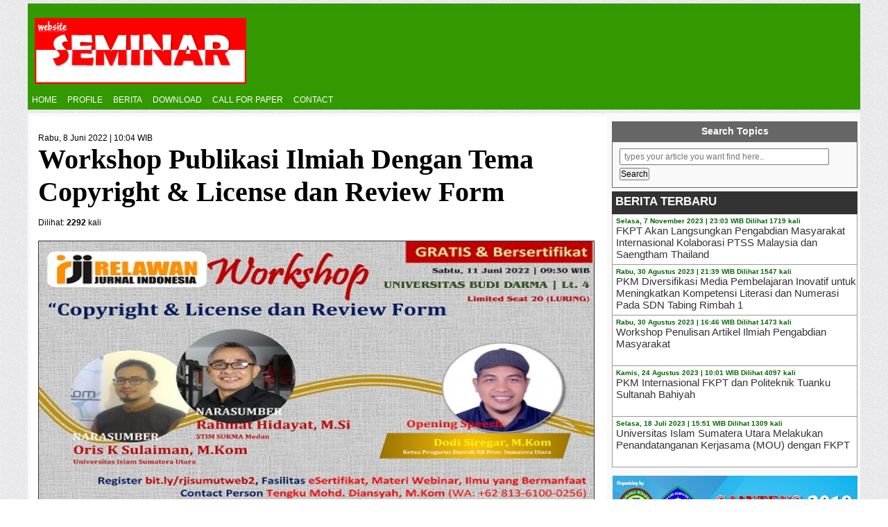

--- FILE ---
content_type: text/html; charset=UTF-8
request_url: https://seminar-id.com/berita-974-workshop-publikasi-ilmiah-dengan-tema-copyright--license-dan-review-form.html
body_size: 7596
content:
<!DOCTYPE html PUBLIC "-//W3C//DTD XHTML 1.0 Transitional//EN" "http://www.w3.org/TR/xhtml1/DTD/xhtml1-transitional.dtd">
<html xmlns="http://www.w3.org/1999/xhtml" lang="en-US" xml:lang="en-US">
<head profile="http://gmpg.org/xfn/11">
<meta http-equiv="Content-Type" content="text/html; charset=utf-8" />
<meta name="google-site-verification" content="F1mKCFT-kP51hEffw_bC9PcZFUcH2odICyOKRLhiWdw" />
<title>Workshop Publikasi Ilmiah Dengan Tema Copyright & License dan Review Form | Web Seminar Indonesia</title>
<meta name="google-site-verification" content="workshop,workshop publikasi ilmiah dengan tema copyright & license dan review form" />
<meta name="msvalidate.01" content="workshop,workshop publikasi ilmiah dengan tema copyright & license dan review form" />
<meta name="robots" content="index, follow">
<meta name="description" content="Relawan Jurnal Indonesia, melalui Pengurus Daerah RJI Sumatera Utara akan melakukan workshop publikasi ilmiah dengan tema Copyright & License dan Review Form." />
<meta name="keywords" content="workshop,workshop publikasi ilmiah dengan tema copyright & license dan review form" />
<meta name="generator" content="Open Journal Systems 2.4.8.1" />
<meta name="search engine" content="workshop,workshop publikasi ilmiah dengan tema copyright & license dan review form" />

<meta property="og:type" content="news"/> 
<meta property="og:title" content="Workshop Publikasi Ilmiah Dengan Tema Copyright & License dan Review Form | Web Seminar Indonesia"/>
<meta property="og:url" content="http://www.seminar-id.com/berita-974-workshop-publikasi-ilmiah-dengan-tema-copyright--license-dan-review-form.html"/> 
<meta property="og:image" content="http://www.seminar-id.com/images/img_berita/6540Webinar RJI Copyright and License_001.jpg"/> 
<meta property="og:site_name" content="http://www.seminar-id.com"/> 
<meta property="og:description" content="Relawan Jurnal Indonesia, melalui Pengurus Daerah RJI Sumatera Utara akan melakukan workshop publikasi ilmiah dengan tema Copyright & License dan Review Form."/>
                      

<link rel="canonical" href="http://www.seminar-id.com/berita-974-workshop-publikasi-ilmiah-dengan-tema-copyright--license-dan-review-form.html" />
<meta http-equiv="Copyright" content="http://www.seminar-id.com">
<meta name="author" content="Aldyan">
<meta http-equiv="imagetoolbar" content="no" />
<meta name="language" content="Indonesia">
<meta name="revisit-after" content="7">
<meta name="webcrawlers" content="all">
<meta name="rating" content="general">
<meta name="spiders" content="all">


<link rel="shortcut icon" href="images/img_css/icon.png" type="image/x-icon" />
<link rel="stylesheet" type="text/css" href="tools/css/style.css" />
</head>
<body>

		
				<div class=header>
					<div class='tittle'></div>
					<div class='iklantopheader'>

					           
					</div>
				</div>
					
				<div class=menudatar>
						<a href='home.html'>Home</a>
						<a href='profile.html'>Profile</a>
						<a href='berita.html'>Berita</a>
						<a href='download.html'>Download</a>
						<a href='call-for-paper.html'>CALL FOR PAPER</a>
						<a href='kontak.html'>Contact</a>
						
				</div>
				
	<div class="page">
		
		<table width='1200px' cellpadding='0px' cellspacing='0px' border='0px' style='padding:0px;'>
		<tr>
			<td valign=top> 
				<div class='leftside'> <div class=detailartikel>  <br>Rabu, 8 Juni 2022 | 10:04 WIB</br> 
									<h1>Workshop Publikasi Ilmiah Dengan Tema Copyright & License dan Review Form</h1>
									<br>Dilihat: <b>2292</b> kali 
									<br><br />			
									<div class=kotakshared>
					<div class='fb-like' data-href='http://www.seminar-id.com/berita-974-.html' data-send='true' data-width='450' data-show-faces='false'></div>
			  </div>
			 <img title='Workshop Publikasi Ilmiah Dengan Tema Copyright & License dan Review Form' src='images/img_berita/6540Webinar RJI Copyright and License_001.jpg' alt='Workshop Publikasi Ilmiah Dengan Tema Copyright & License dan Review Form'>
							  <h2><p>*Halo Bestie...*Halo Bestie...Salam Original* 😊😍✅</p>
<p>Relawan Jurnal Indonesia, melalui Pengurus Daerah RJI Sumatera Utara akan melakukan workshop publikasi ilmiah dengan tema &ldquo;Copyright &amp; License dan Review Form&rdquo; yang akan di adakan pada:</p>
<p>Hari/Tanggal: Sabtu, 11 Juni 2022&nbsp;<br />Pukul : 09:00 Wib - Selesai<br />Narasumber:&nbsp;<br />1. Oris Krianto Sulaiman, M.Kom (Universitas Islam Sumatera Utara)<br />2. Rahmat Hidayat, M.Si (STIM Sukma Medan)<br />Tema: Copyright &amp; License dan Review Form&nbsp;<br />Lokasi: Ruang Rapat Lt4 - Univeristas Budi Darma<br />Kegiatan: Luring/Daring<br /><br />Untuk Peserta Luring di batasi hanya 20 peserta.</p>
<p>Registrasi Peserta: <a href="bit.ly/rjisumutweb2">bit.ly/rjisumutweb2</a></p></h2>
							 <div class=kotakshared>
	   				  <br>Bila artikel ini bermanfaat silahkan share <b>Workshop Publikasi Ilmiah Dengan Tema Copyright & License dan Review Form</b> ini dengan teman anda, Terima kasih sebelumnya
					  <br><br />
			<span>			
			<div class='fb-share-button' data-href='http://www.seminar-id.com/berita-974-.html' data-type='box_count'></div>
			</span>
			<span>
			<a href='https://twitter.com/share' ata-via='twitterapi' class='twitter-share-button' data-url='http://www.seminar-id.com/berita-974-.html' data-lang='en' data-count='vertical'>Tweet</a>
			</span>
			<span>
			<g:plusone size='tall'></g:plusone>
			</span>


			</div><h4>Artikel Terkait 'workshop'</h4><span><a href='berita-778-pusat-penelitian-dan-pengabdian-p3m-stmik-budi-darma-adakan-workshop-strategi-mendapatkan-hibah-penelitian.html'>Pusat Penelitian dan Pengabdian (P3M) STMIK Budi Darma Adakan Workshop Strategi Mendapatkan Hibah Penelitian</a>  dibaca (3597) <br></span><span><a href='berita-891-workshop-tata-kelola-ojs-dan-penulisan-artikel-ilmiah-pada-jurnal-nasional-terakreditasi.html'>Workshop Tata Kelola OJS dan Penulisan Artikel Ilmiah Pada Jurnal Nasional Terakreditasi</a>  dibaca (2617) <br></span><span><a href='berita-878-workshop-nasional-pengelolaan-jurnal-ilmiah-menuju-akreditas.html'>Workshop Nasional: Pengelolaan Jurnal Ilmiah Menuju Akreditas</a>  dibaca (2545) <br></span><span><a href='berita-899-sekolah-tinggi-agama-islam-syekh-h-abdul-halim-hasan-alislahiyah-binjai-selenggarakan-workshop-hak-kekayaan-intelektual.html'>Sekolah Tinggi Agama Islam Syekh H Abdul Halim Hasan Al-Islahiyah Binjai Selenggarakan Workshop Hak Kekayaan Intelektual</a>  dibaca (2529) <br></span><span><a href='berita-837-lldikti-wilayah-i-selenggarakan-sosialisasi-aplikasi-beban-kerja-dosen-tahun-2019.html'>LLDIKTI Wilayah I Selenggarakan Sosialisasi Aplikasi Beban Kerja Dosen Tahun 2019</a>  dibaca (2356) <br></span><span><a href='berita-874-idri-dki-jakarta-menginisiasi-workshop-penulisan-jurnal-bereputasi.html'>IDRI DKI Jakarta menginisiasi Workshop Penulisan Jurnal Bereputasi</a>  dibaca (2298) <br></span><span><a href='berita-974-workshop-publikasi-ilmiah-dengan-tema-copyright--license-dan-review-form.html'>Workshop Publikasi Ilmiah Dengan Tema Copyright & License dan Review Form</a>  dibaca (2292) <br></span><span><a href='berita-896-rumah-dosen-labuhanbatu-sukses-selenggarakan-workshop-tata-kelola-ojs-dan-penulisan-artikel-ilmiah-pada-jurnal-nasional-terakreditasi.html'>Rumah Dosen Labuhanbatu Sukses Selenggarakan Workshop Tata Kelola OJS dan Penulisan Artikel Ilmiah Pada Jurnal Nasional Terakreditasi</a>  dibaca (2277) <br></span><span><a href='berita-907-sharing-knowledge-program-kreativitas-mahasiswa-pkm-oleh-dosen-stikom-tunas-bangsa-pematangsiantar.html'>Sharing Knowledge Program Kreativitas Mahasiswa (PKM) oleh Dosen STIKOM Tunas Bangsa Pematangsiantar</a>  dibaca (2080) <br></span><span><a href='berita-780-universitas-nahdlatul-ulama-sumatera-utara-bekerjasama-dengan-relawan-jurnal-indonesia-gelar-workshop-tata-kelola-ojs.html'>Universitas Nahdlatul Ulama Sumatera Utara Bekerjasama Dengan Relawan Jurnal Indonesia Gelar Workshop Tata Kelola OJS</a>  dibaca (2080) <br></span><span><a href='berita-977-workshop-reviewers-bidang-informatika-pada-jurnal-terakreditasi-sinta.html'>Workshop Reviewers Bidang Informatika Pada Jurnal Terakreditasi SINTA</a>  dibaca (1889) <br></span><span><a href='berita-832-relawan-jurnal-indonesia-sukses-selenggarakan-lokakarya-literasi-jurnal-di-sumatera-utara.html'>Relawan Jurnal Indonesia Sukses Selenggarakan Lokakarya Literasi Jurnal di Sumatera Utara</a>  dibaca (1857) <br></span><span><a href='berita-757-upgrade-pengetahuan-stmik-budi-darma-kirimkan-dosennya-mengikuti-pelatihan-oracle-academy.html'>Upgrade Pengetahuan, STMIK Budi Darma Kirimkan Dosennya Mengikuti Pelatihan Oracle Academy</a>  dibaca (1817) <br></span><span><a href='berita-753-stmik-budi-darma-selenggarakan-workshop-penulisan-buku-ber-isbn-dengan-harga-terjangkau-plus-penulisan-jurnal-bereputasi.html'>STMIK Budi Darma Selenggarakan Workshop Penulisan Buku ber ISBN Dengan Harga Terjangkau Plus Penulisan Jurnal Bereputasi</a>  dibaca (1814) <br></span><span><a href='berita-887-relawan-jurnal-indonesia-korda-sumatera-utara-gelar-workshop.html'>Relawan Jurnal Indonesia Korda Sumatera Utara Gelar Workshop</a>  dibaca (1814) <br></span><span><a href='berita-831-workshop-peningkatan-tata-kelola-perguruan-tinggi-swasta-di-lldikti-i.html'>Workshop Peningkatan Tata Kelola Perguruan Tinggi Swasta di LLDIKTI I</a>  dibaca (1794) <br></span><span><a href='berita-966-pengurus-daerah-perkumpulan-relawan-jurnal-indonesia-prov-sumatera-utara-adakan-workshop-nasional-bertemakan-submission-preparation-checklist.html'>Pengurus Daerah Perkumpulan Relawan Jurnal Indonesia Prov Sumatera Utara Adakan Workshop Nasional Bertemakan Submission Preparation Checklist</a>  dibaca (1683) <br></span><span><a href='berita-913-akademi-farmasi-yppm-mandiri-banda-aceh-selenggarakan-workshop-hak-kekayaan-intelektual.html'>Akademi Farmasi YPPM Mandiri Banda Aceh Selenggarakan Workshop Hak Kekayaan Intelektual</a>  dibaca (1681) <br></span><span><a href='berita-809-politeknik-kutaraja-banda-aceh-bekerjasama-dengan-fdap-korwil-aceh-sukses-selenggarakan-workshop-akuntansi-parpol-dan-dana-kampanye.html'>Politeknik Kutaraja Banda Aceh bekerjasama dengan FDAP Korwil Aceh Sukses Selenggarakan Workshop "Akuntansi Parpol dan Dana Kampanye"</a>  dibaca (1631) <br></span><span><a href='berita-879-poltekkes-kemenkes-medan-undang-relawan-jurnal-indonesia-kordinator-wilayah-sumatera-utara-berikan-pelatihan-setup-dan-tata-kelola-ojs.html'>Poltekkes Kemenkes Medan, Undang Relawan Jurnal Indonesia Kordinator Wilayah Sumatera Utara Berikan Pelatihan Setup dan Tata Kelola OJS</a>  dibaca (1609) <br></span>  <div class=kotakcomment>
					<br><br />
					Berikan Komentar Anda Pada Artikel <b>Workshop Publikasi Ilmiah Dengan Tema Copyright & License dan Review Form</b>	
					<div class='fb-comments' data-href='http://www.seminar-id.com/berita-974-.html' data-num-posts='100' data-width='800'></div>
				</div>
				
			 </div></div>
			</td>
			<td valign=top>
				<div class='rightside'> <div class=box>
			  <h5>Search Topics</h5>
		 	  
			  <form name='search' action='#' method='POST'>
				<input type='text' name='xcari' size='40' placeholder='types your article you want find here..'  style='margin-left:10px;margin-bottom:4px;margin-top:4px;padding:3px 5px' />
				<input type='submit' name='submit' value='Search' style='margin-left:10px;margin-bottom:10px' />
			  </form>
			  </div> <div class=topnews>
			  <h5>Berita Terbaru</h5><div class=topnewsdiv> <h3>Selasa, 7 November 2023 | 23:03 WIB  Dilihat 1719 kali</h3>
							  <a href='berita-985-fkpt-akan-langsungkan-pengabdian-masyarakat-internasional-kolaborasi-ptss-malaysia-dan-saengtham-thailand.html'>FKPT Akan Langsungkan Pengabdian Masyarakat Internasional Kolaborasi PTSS Malaysia dan Saengtham Thailand</a>							  
							</div><div class=topnewsdiv> <h3>Rabu, 30 Agustus 2023 | 21:39 WIB  Dilihat 1547 kali</h3>
							  <a href='berita-984-pkm-diversifikasi-media-pembelajaran-inovatif-untuk-meningkatkan-kompetensi-literasi-dan-numerasi-pada-sdn--tabing-rimbah-1.html'>PKM Diversifikasi Media Pembelajaran Inovatif untuk Meningkatkan Kompetensi Literasi dan Numerasi Pada SDN  Tabing Rimbah 1</a>							  
							</div><div class=topnewsdiv> <h3>Rabu, 30 Agustus 2023 | 16:46 WIB  Dilihat 1473 kali</h3>
							  <a href='flyer-983-workshop-penulisan-artikel-ilmiah-pengabdian-masyarakat.html'>Workshop Penulisan Artikel Ilmiah Pengabdian Masyarakat</a>							  
							</div><div class=topnewsdiv> <h3>Kamis, 24 Agustus 2023 | 10:01 WIB  Dilihat 4097 kali</h3>
							  <a href='berita-982-pkm-internasional-fkpt-dan-politeknik-tuanku-sultanah-bahiyah.html'>PKM Internasional FKPT dan Politeknik Tuanku Sultanah Bahiyah</a>							  
							</div><div class=topnewsdiv> <h3>Selasa, 18 Juli 2023 | 15:51 WIB  Dilihat 1309 kali</h3>
							  <a href='berita-981-universitas-islam-sumatera-utara-melakukan-penandatanganan-kerjasama-mou-dengan-fkpt.html'>Universitas Islam Sumatera Utara Melakukan Penandatanganan Kerjasama (MOU) dengan FKPT</a>							  
							</div></div> <div class=semnas><div class=semnasdiv><a href='semnas-sainteks2019.html'><img title='SEMINAR NASIONAL Teknologi Komputer & Sains (SAINTEKS) 2019' src='images/img_seminar/954sainteks_kecil.jpg' alt='SEMINAR NASIONAL Teknologi Komputer & Sains (SAINTEKS) 2019'></span></a></div><div class=semnasdiv><a href='semnas-sensasi2018.html'><img title='Seminar Nasional Sains dan Teknologi Informasi (SENSASI)' src='images/img_seminar/9213Foto_Sensasi_2018.jpg' alt='Seminar Nasional Sains dan Teknologi Informasi (SENSASI)'></span></a></div></div> <div class=topratingr>
			  <h5>Top Artikel</h5><div class=topratingrdiv> <h3>Dibaca 5185 kali | SENSASI2018 </h3>
				  <a href='artikel-52-analisis-peran-jenis-kelamin-usia-dan-masa-kerja-dalam-menentukan-pengaruh-faktor-kepemimpinan-kasubbag-penyusunan-program-terhadap-kinerja-pegawai.html'>Analisis Peran Jenis Kelamin, Usia dan Masa Kerja Dalam Menentukan Pengaruh Faktor Kepemimpinan Kasubbag Penyusunan Program Terhadap Kinerja Pegawai</a>
				</div><div class=topratingrdiv> <h3>Dibaca 5066 kali | SENSASI2018 </h3>
				  <a href='artikel-64-sistem-informasi-pendataan-penduduk-kelurahan-kampung-mesjid-berbasis-web.html'>Sistem Informasi Pendataan Penduduk Kelurahan Kampung Mesjid Berbasis Web</a>
				</div><div class=topratingrdiv> <h3>Dibaca 5023 kali | SENSASI2018 </h3>
				  <a href='artikel-59-data-mining-algoritma-kmeans-pada-pengelompokkan-wisata-asing-ke-indonesia-menurut-provinsi.html'>Data Mining: Algoritma K-Means Pada Pengelompokkan Wisata Asing ke Indonesia Menurut Provinsi</a>
				</div><div class=topratingrdiv> <h3>Dibaca 4850 kali | SENSASI2018 </h3>
				  <a href='artikel-63-strategi-marketing-perguruan-tinggi-meningkatkan-daya-saing--suatu-tinjauan-konseptual.html'>Strategi Marketing Perguruan Tinggi Meningkatkan Daya Saing : Suatu Tinjauan Konseptual</a>
				</div><div class=topratingrdiv> <h3>Dibaca 4353 kali | SENSASI2018 </h3>
				  <a href='artikel-56-analisis-perhitungan-harga-pokok-produksi-pada-ukm.html'>Analisis Perhitungan Harga Pokok Produksi Pada UKM</a>
				</div><div class=topratingrdiv> <h3>Dibaca 4115 kali | SENSASI2018 </h3>
				  <a href='artikel-50-faktor--faktor-yang-mempengaruhi-minat-berwirausaha-studi-kasus-mahasiswa-prodi-akuntansi-uisu.html'>Faktor - Faktor Yang Mempengaruhi Minat Berwirausaha (Studi Kasus Mahasiswa Prodi Akuntansi UISU)</a>
				</div><div class=topratingrdiv> <h3>Dibaca 3820 kali | SENSASI2018 </h3>
				  <a href='artikel-44-membangun-sistem-informasi-tauke-sawit-untuk-menghindari-monopoli-harga.html'>Membangun Sistem Informasi Tauke Sawit untuk Menghindari Monopoli Harga</a>
				</div><div class=topratingrdiv> <h3>Dibaca 3618 kali | SENSASI2018 </h3>
				  <a href='artikel-65-pengaruh-operasi-feed-water-heater-terhadap-daya-pembangkit-pltu-paluh-kurau-kapasitas-2x150-mw-dengan-menggunakan-software-cycle-tempo-50.html'>Pengaruh Operasi Feed Water Heater Terhadap Daya Pembangkit PLTU Paluh Kurau Kapasitas 2x150 MW dengan Menggunakan Software Cycle Tempo 5.0</a>
				</div><div class=topratingrdiv> <h3>Dibaca 3097 kali | SENSASI2018 </h3>
				  <a href='artikel-45-sistem-informasi-peminjaman-dana-oleh-nasabah-pada-pt-bpr-mangatur-ganda.html'>Sistem Informasi Peminjaman Dana Oleh Nasabah Pada PT BPR Mangatur Ganda</a>
				</div><div class=topratingrdiv> <h3>Dibaca 3048 kali | SENSASI2018 </h3>
				  <a href='artikel-49-algoritma-boyer-moore-untuk-penyaringan-pesan-teks-menggunakan-perbandingan-kata-yang-sama.html'>Algoritma Boyer Moore Untuk Penyaringan Pesan Teks Menggunakan Perbandingan Kata Yang Sama</a>
				</div><div class=topratingrdiv> <h3>Dibaca 2780 kali | SENSASI2018 </h3>
				  <a href='artikel-39-analisa-tingkat-keharmonisan-suami-istri-pengguna-vasektomi-dengan-algoritma-c45.html'>Analisa Tingkat Keharmonisan Suami Istri Pengguna Vasektomi Dengan Algoritma C4.5</a>
				</div><div class=topratingrdiv> <h3>Dibaca 2728 kali | SENSASI2018 </h3>
				  <a href='artikel-41-aktivitas-antimikroba-dan-identifikasi-molekuler-bakteri-asam-laktat-yang-diisolasi-dari-pliek-u-makanan-fermentasi-tradisional-asal-aceh-indonesia.html'>Aktivitas Antimikroba Dan Identifikasi Molekuler Bakteri Asam Laktat Yang Diisolasi Dari "Pliek U", Makanan Fermentasi Tradisional Asal Aceh, Indonesia</a>
				</div><div class=topratingrdiv> <h3>Dibaca 2672 kali | SENSASI2018 </h3>
				  <a href='artikel-53-implementasi-prototipe-alat-pelacak-dalam-mengantisipasi-penculikan-anak-menggunakan-mikrokontroller-atmega16u2.html'>Implementasi Prototipe Alat Pelacak Dalam Mengantisipasi Penculikan Anak Menggunakan Mikrokontroller ATmega16U2</a>
				</div><div class=topratingrdiv> <h3>Dibaca 2647 kali | SENSASI2018 </h3>
				  <a href='artikel-76-teaching-english-strategy-to-stimulate-the-new-students-of-computer-engineering.html'>Teaching English Strategy To Stimulate The New Students of Computer Engineering</a>
				</div><div class=topratingrdiv> <h3>Dibaca 2569 kali | SENSASI2018 </h3>
				  <a href='artikel-66-analisa-aspek-usability-terhadap-penerapan-teknologi-informasi-di-bidang-transportasi-gojek.html'>Analisa Aspek Usability Terhadap Penerapan Teknologi Informasi Di Bidang Transportasi (Gojek)</a>
				</div></div> <div class=topnews>
			  <h5>Terbanyak Didownload</h5><div class=topnewsdiv> <h3>Senin, 27 Juli 2020 | 15:14 WIB  Dilihat 2857 kali</h3>
							  <a href='berita-939-download-materi-how-to-be-a-good-reviewer-pada-jurnal-internasional-dan-nasional-terakreditasi.html'>Download Materi How to be a Good Reviewer pada Jurnal Internasional dan Nasional Terakreditasi</a>							  
							</div><div class=topnewsdiv> <h3>Kamis, 5 Desember 2019 | 15:59 WIB  Dilihat 5054 kali</h3>
							  <a href='berita-905-download-materi-proposal-hibah-program-kreativitas-mahasiswa-pkm.html'>Download Materi Proposal Hibah Program Kreativitas Mahasiswa (PKM)</a>							  
							</div><div class=topnewsdiv> <h3>Senin, 18 November 2019 | 09:19 WIB  Dilihat 5439 kali</h3>
							  <a href='berita-900-download-materi-workshop-hak-kekayaan-intelektual-hki.html'>Download Materi Workshop Hak Kekayaan Intelektual (HKI)</a>							  
							</div><div class=topnewsdiv> <h3>Sabtu, 27 Juli 2019 | 00:12 WIB  Dilihat 3804 kali</h3>
							  <a href='berita-865-download-materi-pembicara-seminar-nasional-2nd-sensasi-2019.html'>Download Materi Pembicara Seminar Nasional 2nd SENSASI 2019</a>							  
							</div><div class=topnewsdiv> <h3>Rabu, 10 Juli 2019 | 10:45 WIB  Dilihat 3872 kali</h3>
							  <a href='berita-857-download-materi-seminar-nasional-riset-dan-information-science-senaris-2019.html'>Download Materi Seminar Nasional Riset dan Information Science (SENARIS) 2019</a>							  
							</div></div> <div class=topnews>
			  <h5>Terbanyak Dilihat</h5><div class=topnewsdiv> <h3>Jumat, 30 April 2021 | 10:31 WIB  Dilihat 40300 kali</h3>
							  <a href='berita-956-risk-and-return-pada-investasi-pendapatan-tetap.html'>RISK AND RETURN PADA INVESTASI PENDAPATAN TETAP</a>							  
							</div><div class=topnewsdiv> <h3>Jumat, 29 November 2019 | 15:01 WIB  Dilihat 18372 kali</h3>
							  <a href='flyer-904-seminar-nasional-teknologi-komputer-dan-sains-sainteks-2020.html'>SEMINAR NASIONAL Teknologi Komputer dan Sains (SAINTEKS) 2020</a>							  
							</div><div class=topnewsdiv> <h3>Rabu, 28 November 2018 | 11:32 WIB  Dilihat 16982 kali</h3>
							  <a href='flyer-798-seminar-nasional-teknologi-komputer--sains-sainteks-2019.html'>SEMINAR NASIONAL Teknologi Komputer & Sains (SAINTEKS) 2019</a>							  
							</div><div class=topnewsdiv> <h3>Senin, 17 Juni 2019 | 17:07 WIB  Dilihat 11517 kali</h3>
							  <a href='flyer-852-seminar-nasional-sains-dan-teknologi-informasi-sensasi-2019.html'>Seminar Nasional Sains dan Teknologi Informasi (SENSASI) 2019</a>							  
							</div><div class=topnewsdiv> <h3>Senin, 2 Sepember 2019 | 19:40 WIB  Dilihat 9280 kali</h3>
							  <a href='flyer-882-konferensi-nasional-teknologi-informasi-dan-komputer-komik-2019.html'>Konferensi Nasional Teknologi Informasi dan Komputer (KOMIK) 2019</a>							  
							</div></div>	</div>
			</td>
		</tr>
		</table> 	</div>
	
    <div class=footer>
				<div class=in1footer>
				<br><b>Website Seminar Indonesia</b>
				<br>Jalan Sisingamangaraja No. 338 Simp. Limun Medan
				<br>Sumatera Utara
				<br>e-mail: mesran.skom.mkom@gmail.com
				</div>
			  	<div class=in2footer>                <!-- Default Statcounter code for Website Seminar Indonesia
                http://seminar-id.com/ -->
                <script type="text/javascript">
                var sc_project=11757491; 
                var sc_invisible=0; 
                var sc_security="a287b2f5"; 
                var scJsHost = (("https:" == document.location.protocol) ?
                "https://secure." : "http://www.");
                document.write("<sc"+"ript type='text/javascript' src='" +
                scJsHost+
                "statcounter.com/counter/counter.js'></"+"script>");
                </script>
                <noscript><div class="statcounter"><a title="Web Analytics
                Made Easy - StatCounter" href="http://statcounter.com/"
                target="_blank"><img class="statcounter"
                src="//c.statcounter.com/11757491/0/a287b2f5/0/" alt="Web
                Analytics Made Easy - StatCounter"></a></div></noscript>
                <!-- End of Statcounter Code --> </br>
                <a href="http://statcounter.com/p11757491/?guest=1">View My
                Stats</a>
                
				</p>
          </div>
			  <div class=in3footer>
				 <p>
                 <a href='https://info.flagcounter.com/eXhq'>
				 <img src='https://s05.flagcounter.com/count2/eXhq/bg_FFFFFF/txt_000000/border_CCCCCC/columns_3/maxflags_12/viewers_0/labels_0/pageviews_0/flags_0/percent_0/' alt='Flag Counter' border='0'></a>
                        </p>
				        </div></div>    
	<div class="footer2">
    	&nbsp;(C)opyright&nbsp;&nbsp;mesran.web.id 2018 
    </div>
    
    <!--Start of Tawk.to Script-->
	<script type="text/javascript">
    var Tawk_API=Tawk_API||{}, Tawk_LoadStart=new Date();
    (function(){
    var s1=document.createElement("script"),s0=document.getElementsByTagName("script")[0];
    s1.async=true;
    s1.src='https://embed.tawk.to/5b75cbd0f31d0f771d83de7b/default';
    s1.charset='UTF-8';
    s1.setAttribute('crossorigin','*');
    s0.parentNode.insertBefore(s1,s0);
    })();
    </script>
    <!--End of Tawk.to Script-->

</body>
<div id="fb-root"></div>
    <script>(function(d, s, id) {
    var js, fjs = d.getElementsByTagName(s)[0];
	if (d.getElementById(id)) return;
	js = d.createElement(s); js.id = id;
	js.src = "//connect.facebook.net/en_US/all.js#xfbml=1";
	fjs.parentNode.insertBefore(js, fjs);
	}(document, 'script', 'facebook-jssdk'));</script>
</div>	

<script src="js/tabs.js" type="text/javascript"></script>
<script type="text/javascript" src="https://apis.google.com/js/plusone.js"></script>


<script>!function(d,s,id){var js,fjs=d.getElementsByTagName(s)[0];if(!d.getElementById(id)){js=d.createElement(s);js.id=id;js.src="https://platform.twitter.com/widgets.js";fjs.parentNode.insertBefore(js,fjs);}}(document,"script","twitter-wjs");</script>

</html>


<script type="text/javascript" src="http://www.mapmyuser.com/mapmyuser_widget.js"></script><script type="text/javascript"> mapmyuser_widget({location:"bottomright",Bg:"990500",Fg:"FFFFFF"})</script><noscript><a href="http://www.mapmyuser.com/"><img src="http://www.mapmyuser.com/noimg.gif" alt="website tracking" border="0" />website tracking</a></noscript>

<!-- Global site tag (gtag.js) - Google Analytics -->
<script async src="https://www.googletagmanager.com/gtag/js?id=UA-124352547-1"></script>
<script>
  window.dataLayer = window.dataLayer || [];
  function gtag(){dataLayer.push(arguments);}
  gtag('js', new Date());

  gtag('config', 'UA-124352547-1');
</script>


--- FILE ---
content_type: text/html; charset=utf-8
request_url: https://accounts.google.com/o/oauth2/postmessageRelay?parent=https%3A%2F%2Fseminar-id.com&jsh=m%3B%2F_%2Fscs%2Fabc-static%2F_%2Fjs%2Fk%3Dgapi.lb.en.2kN9-TZiXrM.O%2Fd%3D1%2Frs%3DAHpOoo_B4hu0FeWRuWHfxnZ3V0WubwN7Qw%2Fm%3D__features__
body_size: 160
content:
<!DOCTYPE html><html><head><title></title><meta http-equiv="content-type" content="text/html; charset=utf-8"><meta http-equiv="X-UA-Compatible" content="IE=edge"><meta name="viewport" content="width=device-width, initial-scale=1, minimum-scale=1, maximum-scale=1, user-scalable=0"><script src='https://ssl.gstatic.com/accounts/o/2580342461-postmessagerelay.js' nonce="ekDmMwN22eSfuKZpaaQ94g"></script></head><body><script type="text/javascript" src="https://apis.google.com/js/rpc:shindig_random.js?onload=init" nonce="ekDmMwN22eSfuKZpaaQ94g"></script></body></html>

--- FILE ---
content_type: text/css
request_url: https://seminar-id.com/tools/css/style.css
body_size: 2233
content:
@charset "utf-8";
/* CSS Document */
*{margin:0px; padding:0px; font-size:12px; font-family: 'Roboto Condensed', sans-serif;}

body{
	background-image:url(../../images/img_css/bg-seminar.jpg);
	background-repeat:repeat-x y;
}

.header{
	width:1200px;
	height:125px;
	margin:0px auto;
	background-color:#390;
	margin-top:5px;
}

.tittle{
	background-image:url(../../images/img_css/seminar.png);
	background-repeat:no-repeat;
	margin-top:21px;
	margin-bottom:10px;
	margin-left:10px;
	margin-right:10px;
	width:400px;
	height:100px;
	float:left;
}

.iklantopheader{
	margin-top:21px;
	margin-right:10px;
	margin-left:25px;
	width:728px;
	height:100px;
	float:left;
}

.tittle h1{
	font-family:"Times New Roman", Times, serif;
	font-size:70px;
	font-weight:bold;
	margin-top:20px;
	color:#030;
	text-align:left;
}


.menudatar{
	font:Georgia, "Times New Roman", Times, serif;
	text-transform:uppercase;
	width:1200px;
	height:21px;
	padding-top:7px;
	background-color:#390;
	margin:0px auto;	
}

.menudatar a{
	padding:6px;
	background-color:#390;
	text-decoration:none;
	color:#FFFFFF;
}
.menudatar a:hover{
	color:#FFF;
	font-weight:bold;
}

.page{
	width:1190px;
	background-color:#F9F9F9;
	padding:5px;
	margin:5px auto;
}

.footer{
	width:1200px;
	height:150px;
	background-color:#390;
	margin:5px auto;
}
.in1footer{
	width:750px;
	height:100px;
	font-family:Georgia, "Times New Roman", Times, serif;
	font-size:15px;
	color:#CCC;
	padding:20px;
	float:left;
	background-color:#390;
}
.in1footer b{
	color:#FFF;
	font-size:18px;
}

.in2footer{
	width:110px;
	height:100px;
	font-family:Georgia, "Times New Roman", Times, serif;
	font-size:15px;
	color:#CCC;
	padding:20px;
	float:left;
	background-color:#390;
}

	
.in3footer{
	width:240px;
	height:100px;
	padding:10px;
	float:right;
	background-color:#390;
}

.footer2{
	width:1200px;
	height:20px;
	background-color:#F2F2F2;	
	margin:5px auto;
}

.leftside{
	width:830px;
	background-color:#FFF;
	float:left;
}

.rightside{
	width:370px;
	padding:2px;
	float:left;
}

.sideleft1{
	width:500px;
	background-color:#FFF;
	float:left;
}
.pagex{
	width:900px;
	margin-top:5px;
	margin-left:5px;
	margin-bottom:40px;
	
}
.pagex h5{
	font-family:"Lucida Sans Unicode", "Lucida Grande", sans-serif;
	font-size:30px;
	color:#000;
	text-align:justify;
	margin-bottom:10px;
	border-bottom:dashed 1px;
}
.pagex div{
	padding:5px;
}

.pagex div a{
	font-family:Verdana, Arial, Helvetica, sans-serif;
	text-transform:capitalize;
	color:#990000;
	font-size:12px;
	text-decoration:none;
}

.recent{
	width:500px;
	float:left;
	display:block;
	margin-top:10px;
}
.recent h5{
	font-family:"Lucida Sans Unicode", "Lucida Grande", sans-serif;
	font-size:20px;
	color:#000;
	text-align:justify;
	border-bottom:dashed 1px;
}
.recent div{
	padding:5px;
	border-bottom:dashed 1px;
}

.recent div h6{
	font-family:Verdana, Arial, Helvetica, sans-serif;
	color:#333;
	font-size:10px;
	text-decoration:none;
}
.recent div a{
	font-family:Georgia, "Times New Roman", Times, serif;
	text-transform:capitalize;
	font-weight:bold ;
	color:#900;
	font-size:12px;
	text-decoration:none;
}


.boxabout{
	width:240px;
	margin-top:5px;
	padding:10px;
	border:solid 1px #999999;
	float:right;
}
.box{
	width:352px;
	margin-top:5px;
	margin-left:5px;
	border:solid 1px #666;
}

.box h5{
	font-family:"Trebuchet MS", Arial, Helvetica, sans-serif ; 
	font-size:14px;
	padding-top:5px;
	color:#FFF;
	background-color:#666;
	text-align:center;
	height:24px;
	margin-bottom:5px;
}


.kotakshared{
	width:800px;
}
.kotakcomment{
	width:800px;
}


.detailpage{
	width:800px;
	padding:10px;
	margin-right:5px;
}


.detailartikel{
	width:800px;
	padding:10px;
	margin-right:5px;
}
.detailartikel h1{
	font-family:Georgia, "Times New Roman", Times, serif;
	font-size:40px;
	color:#000;
}
.detailartikel h2{
	font-family:"Times New Roman", Times, serif ;
	font-size:15px;
	line-height:20px;
	font-weight:normal;
	text-align:justify;
}
.detailartikel h3{
	font-family:Georgia, "Times New Roman", Times, serif;
	text-align:justify;
	margin-top:20px;
	font-size:17px;
	color:#77061D;
}
.detailartikel h4{
	font-family:"Times New Roman", Times, serif;
	text-align:justify;
	margin-top:30px;
	font-size:15px;
	margin-bottom:8px;
	color:#333;
}
.detailartikel h5{
	font-family:"Times New Roman", Times, serif ;
	font-size:12px;
	color:#000;
	font-weight:normal;
	text-align:justify;
	margin-top:10px;
}
.detailartikel img{
	width:800px;
	height:400px;
	margin-top:5px;
	border:solid 1px #333333;

}
.detailartikel p{
	font-family:"Times New Roman", Times, serif ;
	font-size:14px;
	padding-bottom:9px;
}
.detailartikel span a{
	font-family:"Times New Roman", Times, serif;
	text-align:justify;
	margin-top:30px;
	font-size:14px;
	text-decoration:none;
	color:#00F;
	border-bottom:dotted 1px;
}
.detailartikel span img{
	width:800px;
	height:900px;
	margin-top:5px;
	border:solid 1px #333333;

}
.detailartikel span a:hover{
	text-decoration:none;
	color:#900;
}

.detailartikel h6{
	font-family:Arial, Helvetica, sans-serif;
	display:block;
	border-bottom:solid 1px #77061D;
	font-size:12px;
	font-weight:normal;
	margin-bottom:19px;
	color:#77061D;
}
	
.detailartikel hr{
	border-style:solid none solid none;
	border-width:1px 0px 3px 0px;
	border-color:#CCCCCC;
	height:2px;
	margin-bottom:10px;
}

.kotakseminar{
	width:300px;
	background-color:#390;
	float:left;
	margin-left:8px;
	margin-top:5px;
	padding:10px;
}

.kotakseminar h5{
	text-transform:uppercase;
	font-family:Geneva, Arial, Helvetica, sans-serif;
	font-size:16px;
	color:#FF0;
	height:28px;
	border-bottom:groove 1px #000000
}
.kotakseminar div{	
	margin-top:6px;
	min-height:18px;
	border-bottom:dotted 1px #FFFFFF;
}
.kotakseminar div h6{
	font-size:9px;
	margin-top:2px;
	margin-left:5px;
	margin-right:5px;
	color:#FFFFFF;
}
.kotakseminar div a{	
	font-family:Verdana, Arial, Helvetica, sans-serif;
	display:block;
	font-size:12px;
	text-decoration:none;
	color:#FFF;
	font-weight:bold;
	display:block;
}
.kotakseminardiv {
	min-height:105px;
	float:left;
}
.kotakseminardiv img{	
	width:300px;
	height:400px;
	float:left;
}

.kotakseminardiv a{	
	font-family:Verdana, Arial, Helvetica, sans-serif;
	display:block;
	font-size:12px;
	text-decoration:none;
	color:#009;
	font-weight:bold;
	margin-bottom:5px;
}

.toprating{
	width:491px;
	float:left;
	margin:4px;
	background-color:#999;
}

.toprating h5{
	text-transform:uppercase;
	background-color:#900;
	padding-right:10px;
	text-align:right;
	font-family:Geneva, Arial, Helvetica, sans-serif;
	font-size:15px;
	color:#FFF;
	padding-top:3px;
	height:22px;
}
.toprating div{	
	margin-top:6px;
	min-height:15px;
	padding-bottom:2px;
}
.toprating div a{	
	text-align:right;
	font-family:"Times New Roman", Times, serif;
	display:block;
	font-size:15px;
	text-decoration:none;
	color:#FFF;
}

.topratingdiv {
	min-height:105px;
	padding-left:10px;
	padding-right:10px;
	float:left;
}

.topratingdiv h3{
	font-family:Verdana, Geneva, sans-serif;
	font-size:9px;
	color:#FF0;
}



.topratingr{
	width:356px;
	float:left;
	margin:4px;
	background-color:#999;
}

.topratingr h5{
	text-transform:uppercase;
	background-color:#666;
	padding-right:10px;
	text-align:right;
	font-family:Geneva, Arial, Helvetica, sans-serif;
	font-size:15px;
	color:#FFF;
	padding-top:3px;
	height:22px;
}
.topratingr div{	
	margin-top:6px;
	min-height:15px;
	padding-bottom:2px;
}
.topratingr div a{	
	text-align:right;
	font-family:"Times New Roman", Times, serif;
	display:block;
	font-size:15px;
	text-decoration:none;
	color:#FFF;
}

.topratingrdiv {
	min-height:105px;
	padding-left:10px;
	padding-right:10px;
	float:left;
}

.topratingrdiv h3{
	font-family:Verdana, Geneva, sans-serif;
	font-size:9px;
	color:#FF0;
}


.latenews{
	width:490px;
	padding:5px;
	background-color:#FFF;
	margin-bottom:5px;
}

.latenews h5{
	text-transform:uppercase;
	font-family:Geneva, Arial, Helvetica, sans-serif;
	font-size:16px;
	color:#990000;
	height:28px;
	border-bottom:groove 1px #000000
}
.latenews div{	
	margin-top:6px;
	min-height:15px;
	padding-bottom:10px;
}
.latenews div a{	
	font-family:"Times New Roman", Times, serif;
	display:block;
	font-size:15px;
	text-decoration:none;
	color:#000;
	font-weight:bold;
	display:block;
}
.latenews div a:hover{	
	color:#00F;
}

.latenews div p{	
	margin-top:15px;
	font-family:"Times New Roman", Times, serif;
	font-size:13px;
	color:#999;
}

.latenewsdiv {
	min-height:105px;
	float:left;
}
.latenewsdiv img{	
	width:160px;
	height:140px;
	padding-left:10px;
	padding-bottom:10px;
	padding-right:10px;
	margin-bottom:4px;
	margin-right:4px;
	float:left;
}
.latenewsdiv h6{
	font-size:9px;
	text-align:left;
	margin-right:5px;
	color:#003;
}
.latenewsdiv h1{
	font-size:9px;
	margin-right:5px;
	margin-bottom:5px;
	color:#600;
}
.latenewsdiv h3{
	font-size:10px;
	margin-top:4px;
	color:#333;
}

.latenewsdiv span{
	color:#333333;
	font-family:Verdana, Geneva, sans-serif;
	font-size:11px;
	margin-bottom:5px;
}


.newsseminar{
	width:400px;
	margin:5px;
}

.newsseminar h5{
	text-transform:uppercase;
	font-family:Geneva, Arial, Helvetica, sans-serif;
	font-size:16px;
	color:#990000;
}
.newsseminar div{	
	margin-top:6px;
	margin-right:5px;
	min-height:15px;
}
.newsseminar div a{	
	font-family:"Times New Roman", Times, serif;
	display:block;
	font-size:15px;
	text-decoration:none;
	color:#000;
	font-weight:bold;
	display:block;
}
.newsseminar div a:hover{	
	color:#00F;
}

.newsseminar div p{	
	margin-top:10px;
	font-family:"Times New Roman", Times, serif;
	font-size:13px;
	color:#999;
}

.newsseminardiv {
	min-height:105px;
	float:left;
}
.newsseminardiv img{	
	width:120px;
	height:80px;
	padding-left:5px;
	padding-bottom:10px;
	padding-right:5px;
	margin-top:5px;
	margin-right:4px;
	float:left;
}
.newsseminardiv h6{
	font-size:9px;
	text-align:left;
	margin-right:5px;
	color:#003;
}
.newsseminardiv h1{
	font-size:9px;
	margin-right:5px;
	margin-bottom:5px;
	color:#600;
}
.newsseminardiv h3{
	font-size:10px;
	margin-top:4px;
	color:#333;
}

.newsseminardiv span{
	color:#333333;
	font-family:Verdana, Geneva, sans-serif;
	font-size:11px;
	margin-bottom:5px;
}

.topnews{
	width:354px;
	float:left;
	display:block;
	margin-left:5px;
	margin-top:5px;
	margin-bottom:5px;
}

.topnews h5{
	text-transform:uppercase;
	background-color:#333;
	font-family:Geneva, Arial, Helvetica, sans-serif;
	font-size:17px;
	color:#FFF;
	padding-top:5px;
	padding-left:5px;
	height:28px;
}
.topnews div{
	min-width:347px;	
	min-height:70px;
	background-color:#FFF;
	padding-top:2px;
	padding-left:5px;
	border-left:solid 1px #999999;
	border-right:solid 1px #999999;
	border-bottom:solid 1px #999999;
	
}

.topnews div a{
	font-family:"Trebuchet MS", Arial, Helvetica, sans-serif;
	font-size:15px;
	margin-top:5px;
	padding-right:8px;
	text-decoration:none;
	color:#333;
}
.topnews div a:hover{	
	color:#00F;
}

.topnewsdiv {
	min-height:105px;
	float:left;
}
.topnewsdiv  img{	
	width:90px;
	height:70px;
	padding-top:5px;
	padding-left:10px;
	padding-bottom:10px;
	padding-right:4px;
	margin-right:4px;
	float:left;
}
.topnewsdiv  h6{
	font-size:9px;
	text-align:left;
	margin-right:5px;
	color:#003;
}

.topnewsdiv  h3{
	font-size:10px;
	margin-top:2px;
	color:#060;
}
.topnewsdiv span{
	color:#333333;
	font-family:Verdana, Geneva, sans-serif;
	font-size:11px;
	margin-bottom:5px;
}


.pageall{
	width:830px;
	float:none;
	margin-left:2px;
	margin-top:2px;
	margin-bottom:5px;
}

.pageall h5{
	text-transform:uppercase;
	font-family:"Times New Roman", Times, serif;
	font-size:20px;
	color:#003;
	padding-top:5px;
	padding-left:5px;
	height:28px;
}
.pageall div{
	min-height:130px;
	background-color:#FFF;
	padding-top:2px;
}

.pageall div a{
	font-family:"Times New Roman", Times, serif;
	font-size:20px;
	margin-top:5px;
	padding-right:8px;
	text-decoration:none;
	color:#006;
}
.pageall div a:hover{	
	color:#00F;
}

.pagealldiv {
	min-height:105px;
	float:left;
}
.pagealldiv  img{	
	width:130px;
	height:105px;
	padding-top:5px;
	padding-left:10px;
	padding-bottom:10px;
	padding-right:4px;
	margin-right:4px;
	float:left;
}
.pagealldiv  p{
	font-family:"Times New Roman", Times, serif;
	font-size:15px;
	text-align:left;
	margin-top:5px;
	margin-right:5px;
	color:#999;
}

.pagealldiv  h3{
	font-family:"Courier New", Courier, monospace;
	font-size:14px;
	margin-top:2px;
	color:#333;
}
.pagealldiv span{
	color:#333333;
	font-family:Verdana, Geneva, sans-serif;
	font-size:11px;
	margin-bottom:5px;
}

.pagecalldiv a{
	width:430px;
	height:50px;
	display:block;
	font-family:"Times New Roman", Times, serif;
	font-size:20px;
	margin-top:5px;
	margin-left:10px;
	padding-right:8px;
	text-decoration:none;
	color:#006;
}
.pagecalldiv a:hover{	
	color:#00F;
}

.pagecalldiv {
	width:410px;
	margin-left:2px;
	min-height:105px;
	float:right;
}
.pagecalldiv  img{	
	width:380px;
	height:505px;
	padding-top:5px;
	padding-bottom:10px;
	padding-right:4px;
	margin-right:4px;
	float:left;
}
.pagecalldiv  p{
	font-family:"Times New Roman", Times, serif;
	font-size:15px;
	text-align:left;
	margin-top:5px;
	margin-left:10px;
	margin-right:5px;
	color:#999;
}

.pagecalldiv  h3{
	font-family:"Courier New", Courier, monospace;
	font-size:14px;
	margin-top:2px;
	margin-left:10px;
	color:#333;
}
.pagecalldiv span{
	color:#333333;
	font-family:Verdana, Geneva, sans-serif;
	font-size:11px;
	margin-bottom:5px;
}



.semnasheader{
	width:1200px;
	height:100px;
	background:#333;
	margin:0px auto;
	margin-top:5px;
}
.semnastittle{
	margin:5px;
	width:1200px;
	height:21px;
	float:left;
}
.semnastittle h1{
	font-family:"Times New Roman", Times, serif;
	text-align:center;
	font-size:40px;
	font-weight:bold;
	margin-top:20px;
	color:#CCC;
}
.semnasfooter{
	width:1200px;
	height:100px;
	background:#333;
	margin:5px auto;
}

.semnas{
	width:330px;
	float:left;
	margin-left:5px;
	margin-bottom:2px;
	margin-right:5px;
}

.semnas div{	
	margin-top:6px;
	min-height:15px;
	padding-bottom:5px;
}

.semnasdiv img{	
	width:353px;
	height:90px;
	padding:1px;
	margin-bottom:10px;
	margin-right:5px;
	float:left;
}
.semnasdiv span{
	color:#333333;
	font-family:Verdana, Geneva, sans-serif;
	font-size:11px;
	margin-bottom:5px;
}

.mainseminar{
	width:760px;
	font:Georgia, "Times New Roman", Times, serif;
	font-size:17px;
	float:left;
	padding:5px;
}

.mainseminar h1{
	font-family:"Palatino Linotype", "Book Antiqua", Palatino, serif;
	font-size:20px;
	text-transform:uppercase;
	text-align:right;
	padding-top:7px;
	padding-bottom:7px;
	margin:0px auto;
	border-bottom:solid 1px;
}
.mainseminar p{
	font-family:"Trebuchet MS", Arial, Helvetica, sans-serif;
	font-size:14px;
	padding-top:10px;
}

.menuseminar{
	font:Georgia, "Times New Roman", Times, serif;
	font-size:17px;
	text-transform:uppercase;
	width:1190px;
	height:30px;
	padding-top:7px;
	background-color:#333;
	margin:0px auto;	
}

.menuseminar a{
	padding:6px;
	text-decoration:none;
	color:#FFFFFF;
}
.menuseminar a:hover{
	color:#FFF;
	font-weight:bold;
}


.mainseminarright{
	width:400px;
	float:left;
	background-color:#FFF;
}

.arsipartikel{
	width:800;
}

.arsipartikel h5{
	text-transform:capitalize;
	font-family:Georgia, "Times New Roman", Times, serif;
	font-size:17px;
	color:#030;
}
.arsipartikel div{	
	margin-top:16px;
	min-height:15px;
}
.arsipartikel div a{	
	text-align:left;
	font-family:Georgia, "Times New Roman", Times, serif;
	display:block;
	font-size:17px;
	text-decoration:none;
	color:#900;
}
.arsipartikel div a:hover{	
	color:#00F;
}

.arsipartikel div p{
	font-family:"Courier New", Courier, monospace;
	font-size:15px;
	padding-top:1px;
}

.arsipartikeldiv {
	min-height:105px;
	padding-left:10px;
	padding-right:10px;
	float:left;
}

.arsipartikeldiv h3{
	font-family:Verdana, Geneva, sans-serif;
	font-size:9px;
	color:#FF0;
}

.topratings{
	width:393px;
	float:left;
	margin:4px;
	background-color:#900;
}

.topratings h5{
	text-transform:uppercase;
	background-color:#CCC;
	padding-right:10px;
	text-align:right;
	font-family:Geneva, Arial, Helvetica, sans-serif;
	font-size:15px;
	color:#000;
	padding-top:3px;
	height:22px;
}
.topratings div{	
	margin-top:6px;
	min-height:15px;
	padding-bottom:2px;
}
.topratings div a{	
	text-align:left;
	font-family:"Times New Roman", Times, serif;
	display:block;
	font-size:15px;
	text-decoration:none;
	color:#CCC;
}
.topratings div a:hover{	
	color:#FFF;
}

.topratingsdiv {
	min-height:105px;
	padding-left:10px;
	padding-right:10px;
	float:left;
}

.topratingsdiv h3{
	font-family:Verdana, Geneva, sans-serif;
	font-size:9px;
	color:#FF0;
}


--- FILE ---
content_type: application/javascript
request_url: https://seminar-id.com/js/tabs.js
body_size: 0
content:

// tentukan berapa tab yang akan dibuat, jumlah tab = jumlah panel
var panels = new Array('panel1', 'panel2', 'panel3', 'panel4','panel5','panel6','panel7');
var tabs = new Array('tab1', 'tab2', 'tab3','tab4','tab5','tab6','tab7');
function displayPanel(nval){
  for(i = 0; i < panels.length; i++){
      document.getElementById(panels[i]).style.display = (nval-1 == i) ? 'block':'none';
      document.getElementById(tabs[i]).className=(nval-1 == i) ? 'tab_sel':'tab';
  }
}
